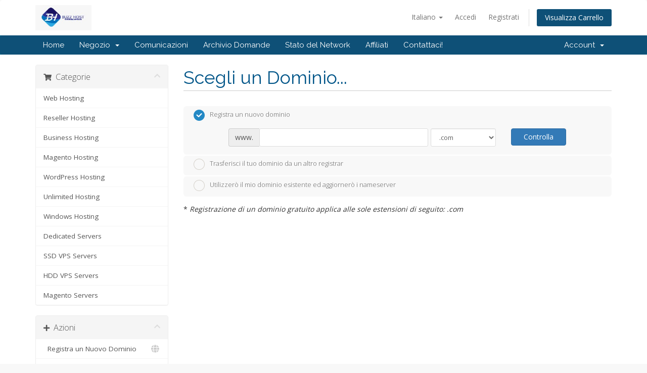

--- FILE ---
content_type: text/html; charset=utf-8
request_url: https://buzzhost.pk/buy/cart.php?a=add&pid=9&language=italian
body_size: 8527
content:
<!DOCTYPE html>
<html lang="en">
<head>
    <meta charset="utf-8" />
    <meta http-equiv="X-UA-Compatible" content="IE=edge">
    <meta name="viewport" content="width=device-width, initial-scale=1">
       <meta name="robots" content="noindex">
    <title>Carrello - Buzz Host</title>

    <!-- Styling -->
<link href="//fonts.googleapis.com/css?family=Open+Sans:300,400,600|Raleway:400,700" rel="stylesheet">
<link href="/buy/templates/six/css/all.min.css?v=991305" rel="stylesheet">
<link href="/buy/assets/css/fontawesome-all.min.css" rel="stylesheet">
<link href="/buy/templates/six/css/custom.css" rel="stylesheet">

<!-- HTML5 Shim and Respond.js IE8 support of HTML5 elements and media queries -->
<!-- WARNING: Respond.js doesn't work if you view the page via file:// -->
<!--[if lt IE 9]>
  <script src="https://oss.maxcdn.com/libs/html5shiv/3.7.0/html5shiv.js"></script>
  <script src="https://oss.maxcdn.com/libs/respond.js/1.4.2/respond.min.js"></script>
<![endif]-->

<script type="text/javascript">
    var csrfToken = 'c6ade9b9e7e38640e70430d7bd184ad4c68e4efb',
        markdownGuide = 'Guida Markdown',
        locale = 'en',
        saved = 'salvato',
        saving = 'salvataggio automatico',
        whmcsBaseUrl = "/buy",
        requiredText = 'Richiesto',
        recaptchaSiteKey = "";
</script>
<script src="/buy/templates/six/js/scripts.min.js?v=991305"></script>


    

</head>
<body data-phone-cc-input="1">



<section id="header">
    <div class="container">
        <ul class="top-nav">
                            <li>
                    <a href="#" class="choose-language" data-toggle="popover" id="languageChooser">
                        Italiano
                        <b class="caret"></b>
                    </a>
                    <div id="languageChooserContent" class="hidden">
                        <ul>
                                                            <li>
                                    <a href="/buy/cart.php?a=add&amp;pid=9&amp;language=arabic">العربية</a>
                                </li>
                                                            <li>
                                    <a href="/buy/cart.php?a=add&amp;pid=9&amp;language=azerbaijani">Azerbaijani</a>
                                </li>
                                                            <li>
                                    <a href="/buy/cart.php?a=add&amp;pid=9&amp;language=catalan">Català</a>
                                </li>
                                                            <li>
                                    <a href="/buy/cart.php?a=add&amp;pid=9&amp;language=chinese">中文</a>
                                </li>
                                                            <li>
                                    <a href="/buy/cart.php?a=add&amp;pid=9&amp;language=croatian">Hrvatski</a>
                                </li>
                                                            <li>
                                    <a href="/buy/cart.php?a=add&amp;pid=9&amp;language=czech">Čeština</a>
                                </li>
                                                            <li>
                                    <a href="/buy/cart.php?a=add&amp;pid=9&amp;language=danish">Dansk</a>
                                </li>
                                                            <li>
                                    <a href="/buy/cart.php?a=add&amp;pid=9&amp;language=dutch">Nederlands</a>
                                </li>
                                                            <li>
                                    <a href="/buy/cart.php?a=add&amp;pid=9&amp;language=english">English</a>
                                </li>
                                                            <li>
                                    <a href="/buy/cart.php?a=add&amp;pid=9&amp;language=estonian">Estonian</a>
                                </li>
                                                            <li>
                                    <a href="/buy/cart.php?a=add&amp;pid=9&amp;language=farsi">Persian</a>
                                </li>
                                                            <li>
                                    <a href="/buy/cart.php?a=add&amp;pid=9&amp;language=french">Français</a>
                                </li>
                                                            <li>
                                    <a href="/buy/cart.php?a=add&amp;pid=9&amp;language=german">Deutsch</a>
                                </li>
                                                            <li>
                                    <a href="/buy/cart.php?a=add&amp;pid=9&amp;language=hebrew">עברית</a>
                                </li>
                                                            <li>
                                    <a href="/buy/cart.php?a=add&amp;pid=9&amp;language=hungarian">Magyar</a>
                                </li>
                                                            <li>
                                    <a href="/buy/cart.php?a=add&amp;pid=9&amp;language=italian">Italiano</a>
                                </li>
                                                            <li>
                                    <a href="/buy/cart.php?a=add&amp;pid=9&amp;language=macedonian">Macedonian</a>
                                </li>
                                                            <li>
                                    <a href="/buy/cart.php?a=add&amp;pid=9&amp;language=norwegian">Norwegian</a>
                                </li>
                                                            <li>
                                    <a href="/buy/cart.php?a=add&amp;pid=9&amp;language=portuguese-br">Português</a>
                                </li>
                                                            <li>
                                    <a href="/buy/cart.php?a=add&amp;pid=9&amp;language=portuguese-pt">Português</a>
                                </li>
                                                            <li>
                                    <a href="/buy/cart.php?a=add&amp;pid=9&amp;language=romanian">Română</a>
                                </li>
                                                            <li>
                                    <a href="/buy/cart.php?a=add&amp;pid=9&amp;language=russian">Русский</a>
                                </li>
                                                            <li>
                                    <a href="/buy/cart.php?a=add&amp;pid=9&amp;language=spanish">Español</a>
                                </li>
                                                            <li>
                                    <a href="/buy/cart.php?a=add&amp;pid=9&amp;language=swedish">Svenska</a>
                                </li>
                                                            <li>
                                    <a href="/buy/cart.php?a=add&amp;pid=9&amp;language=turkish">Türkçe</a>
                                </li>
                                                            <li>
                                    <a href="/buy/cart.php?a=add&amp;pid=9&amp;language=ukranian">Українська</a>
                                </li>
                                                    </ul>
                    </div>
                </li>
                                        <li>
                    <a href="/buy/clientarea.php">Accedi</a>
                </li>
                                    <li>
                        <a href="/buy/register.php">Registrati</a>
                    </li>
                                <li class="primary-action">
                    <a href="/buy/cart.php?a=view" class="btn">
                        Visualizza Carrello
                    </a>
                </li>
                                </ul>

                    <a href="/buy/index.php" class="logo"><img src="/buy/assets/img/logo.png" alt="Buzz Host"></a>
        
    </div>
</section>

<section id="main-menu">

    <nav id="nav" class="navbar navbar-default navbar-main" role="navigation">
        <div class="container">
            <!-- Brand and toggle get grouped for better mobile display -->
            <div class="navbar-header">
                <button type="button" class="navbar-toggle" data-toggle="collapse" data-target="#primary-nav">
                    <span class="sr-only">Toggle navigation</span>
                    <span class="icon-bar"></span>
                    <span class="icon-bar"></span>
                    <span class="icon-bar"></span>
                </button>
            </div>

            <!-- Collect the nav links, forms, and other content for toggling -->
            <div class="collapse navbar-collapse" id="primary-nav">

                <ul class="nav navbar-nav">

                        <li menuItemName="Home" class="" id="Primary_Navbar-Home">
        <a href="/buy/index.php">
                        Home
                                </a>
            </li>
    <li menuItemName="Store" class="dropdown" id="Primary_Navbar-Store">
        <a class="dropdown-toggle" data-toggle="dropdown" href="#">
                        Negozio
                        &nbsp;<b class="caret"></b>        </a>
                    <ul class="dropdown-menu">
                            <li menuItemName="Browse Products Services" id="Primary_Navbar-Store-Browse_Products_Services">
                    <a href="/buy/index.php?rp=/store">
                                                Sfoglia tutto
                                            </a>
                </li>
                            <li menuItemName="Shop Divider 1" class="nav-divider" id="Primary_Navbar-Store-Shop_Divider_1">
                    <a href="">
                                                -----
                                            </a>
                </li>
                            <li menuItemName="Web Hosting" id="Primary_Navbar-Store-Web_Hosting">
                    <a href="/buy/index.php?rp=/store/web-hosting">
                                                Web Hosting
                                            </a>
                </li>
                            <li menuItemName="Reseller Hosting" id="Primary_Navbar-Store-Reseller_Hosting">
                    <a href="/buy/index.php?rp=/store/reseller-hosting">
                                                Reseller Hosting
                                            </a>
                </li>
                            <li menuItemName="Business Hosting" id="Primary_Navbar-Store-Business_Hosting">
                    <a href="/buy/index.php?rp=/store/business-hosting">
                                                Business Hosting
                                            </a>
                </li>
                            <li menuItemName="Magento Hosting" id="Primary_Navbar-Store-Magento_Hosting">
                    <a href="/buy/index.php?rp=/store/magento-hosting">
                                                Magento Hosting
                                            </a>
                </li>
                            <li menuItemName="WordPress Hosting" id="Primary_Navbar-Store-WordPress_Hosting">
                    <a href="/buy/index.php?rp=/store/wordpress-hosting">
                                                WordPress Hosting
                                            </a>
                </li>
                            <li menuItemName="Unlimited Hosting" id="Primary_Navbar-Store-Unlimited_Hosting">
                    <a href="/buy/index.php?rp=/store/unlimited-hosting">
                                                Unlimited Hosting
                                            </a>
                </li>
                            <li menuItemName="Windows Hosting" id="Primary_Navbar-Store-Windows_Hosting">
                    <a href="/buy/index.php?rp=/store/windows-hosting">
                                                Windows Hosting
                                            </a>
                </li>
                            <li menuItemName="Dedicated Servers" id="Primary_Navbar-Store-Dedicated_Servers">
                    <a href="/buy/index.php?rp=/store/dedicated-servers">
                                                Dedicated Servers
                                            </a>
                </li>
                            <li menuItemName="SSD VPS Servers" id="Primary_Navbar-Store-SSD_VPS_Servers">
                    <a href="/buy/index.php?rp=/store/ssd-vps-server">
                                                SSD VPS Servers
                                            </a>
                </li>
                            <li menuItemName="HDD VPS Servers" id="Primary_Navbar-Store-HDD_VPS_Servers">
                    <a href="/buy/index.php?rp=/store/hdd-vps-servers">
                                                HDD VPS Servers
                                            </a>
                </li>
                            <li menuItemName="Magento Servers" id="Primary_Navbar-Store-Magento_Servers">
                    <a href="/buy/index.php?rp=/store/magento-server">
                                                Magento Servers
                                            </a>
                </li>
                            <li menuItemName="Register a New Domain" id="Primary_Navbar-Store-Register_a_New_Domain">
                    <a href="/buy/cart.php?a=add&domain=register">
                                                Registra un Nuovo Dominio
                                            </a>
                </li>
                            <li menuItemName="Transfer a Domain to Us" id="Primary_Navbar-Store-Transfer_a_Domain_to_Us">
                    <a href="/buy/cart.php?a=add&domain=transfer">
                                                Trasferisci da noi un Nuovo Dominio
                                            </a>
                </li>
                        </ul>
            </li>
    <li menuItemName="Announcements" class="" id="Primary_Navbar-Announcements">
        <a href="/buy/index.php?rp=/announcements">
                        Comunicazioni
                                </a>
            </li>
    <li menuItemName="Knowledgebase" class="" id="Primary_Navbar-Knowledgebase">
        <a href="/buy/index.php?rp=/knowledgebase">
                        Archivio Domande
                                </a>
            </li>
    <li menuItemName="Network Status" class="" id="Primary_Navbar-Network_Status">
        <a href="/buy/serverstatus.php">
                        Stato del Network
                                </a>
            </li>
    <li menuItemName="Affiliates" class="" id="Primary_Navbar-Affiliates">
        <a href="/buy/affiliates.php">
                        Affiliati
                                </a>
            </li>
    <li menuItemName="Contact Us" class="" id="Primary_Navbar-Contact_Us">
        <a href="/buy/contact.php">
                        Contattaci!
                                </a>
            </li>

                </ul>

                <ul class="nav navbar-nav navbar-right">

                        <li menuItemName="Account" class="dropdown" id="Secondary_Navbar-Account">
        <a class="dropdown-toggle" data-toggle="dropdown" href="#">
                        Account
                        &nbsp;<b class="caret"></b>        </a>
                    <ul class="dropdown-menu">
                            <li menuItemName="Login" id="Secondary_Navbar-Account-Login">
                    <a href="/buy/clientarea.php">
                                                Accedi
                                            </a>
                </li>
                            <li menuItemName="Register" id="Secondary_Navbar-Account-Register">
                    <a href="/buy/register.php">
                                                Registrati
                                            </a>
                </li>
                            <li menuItemName="Divider" class="nav-divider" id="Secondary_Navbar-Account-Divider">
                    <a href="">
                                                -----
                                            </a>
                </li>
                            <li menuItemName="Forgot Password?" id="Secondary_Navbar-Account-Forgot_Password?">
                    <a href="/buy/index.php?rp=/password/reset">
                                                Password dimenticata?
                                            </a>
                </li>
                        </ul>
            </li>

                </ul>

            </div><!-- /.navbar-collapse -->
        </div>
    </nav>

</section>



<section id="main-body">
    <div class="container">
        <div class="row">

                <!-- Container for main page display content -->
        <div class="col-xs-12 main-content">
            

<link rel="stylesheet" type="text/css" href="/buy/templates/orderforms/standard_cart/css/all.min.css?v=991305" />
<script type="text/javascript" src="/buy/templates/orderforms/standard_cart/js/scripts.min.js?v=991305"></script>

<div id="order-standard_cart">

    <div class="row">

        <div class="pull-md-right col-md-9">

            <div class="header-lined">
                <h1>Scegli un Dominio...</h1>
            </div>

        </div>

        <div class="col-md-3 pull-md-left sidebar hidden-xs hidden-sm">

                <div menuItemName="Categories" class="panel panel-sidebar">
        <div class="panel-heading">
            <h3 class="panel-title">
                                    <i class="fas fa-shopping-cart"></i>&nbsp;
                
                Categorie

                
                <i class="fas fa-chevron-up panel-minimise pull-right"></i>
            </h3>
        </div>

        
                    <div class="list-group">
                                                            <a menuItemName="Web Hosting" href="/buy/index.php?rp=/store/web-hosting" class="list-group-item" id="Secondary_Sidebar-Categories-Web_Hosting">
                            
                            Web Hosting

                                                    </a>
                                                                                <a menuItemName="Reseller Hosting" href="/buy/index.php?rp=/store/reseller-hosting" class="list-group-item" id="Secondary_Sidebar-Categories-Reseller_Hosting">
                            
                            Reseller Hosting

                                                    </a>
                                                                                <a menuItemName="Business Hosting" href="/buy/index.php?rp=/store/business-hosting" class="list-group-item" id="Secondary_Sidebar-Categories-Business_Hosting">
                            
                            Business Hosting

                                                    </a>
                                                                                <a menuItemName="Magento Hosting" href="/buy/index.php?rp=/store/magento-hosting" class="list-group-item" id="Secondary_Sidebar-Categories-Magento_Hosting">
                            
                            Magento Hosting

                                                    </a>
                                                                                <a menuItemName="WordPress Hosting" href="/buy/index.php?rp=/store/wordpress-hosting" class="list-group-item" id="Secondary_Sidebar-Categories-WordPress_Hosting">
                            
                            WordPress Hosting

                                                    </a>
                                                                                <a menuItemName="Unlimited Hosting" href="/buy/index.php?rp=/store/unlimited-hosting" class="list-group-item" id="Secondary_Sidebar-Categories-Unlimited_Hosting">
                            
                            Unlimited Hosting

                                                    </a>
                                                                                <a menuItemName="Windows Hosting" href="/buy/index.php?rp=/store/windows-hosting" class="list-group-item" id="Secondary_Sidebar-Categories-Windows_Hosting">
                            
                            Windows Hosting

                                                    </a>
                                                                                <a menuItemName="Dedicated Servers" href="/buy/index.php?rp=/store/dedicated-servers" class="list-group-item" id="Secondary_Sidebar-Categories-Dedicated_Servers">
                            
                            Dedicated Servers

                                                    </a>
                                                                                <a menuItemName="SSD VPS Servers" href="/buy/index.php?rp=/store/ssd-vps-server" class="list-group-item" id="Secondary_Sidebar-Categories-SSD_VPS_Servers">
                            
                            SSD VPS Servers

                                                    </a>
                                                                                <a menuItemName="HDD VPS Servers" href="/buy/index.php?rp=/store/hdd-vps-servers" class="list-group-item" id="Secondary_Sidebar-Categories-HDD_VPS_Servers">
                            
                            HDD VPS Servers

                                                    </a>
                                                                                <a menuItemName="Magento Servers" href="/buy/index.php?rp=/store/magento-server" class="list-group-item" id="Secondary_Sidebar-Categories-Magento_Servers">
                            
                            Magento Servers

                                                    </a>
                                                </div>
        
            </div>

        <div menuItemName="Actions" class="panel panel-sidebar">
        <div class="panel-heading">
            <h3 class="panel-title">
                                    <i class="fas fa-plus"></i>&nbsp;
                
                Azioni

                
                <i class="fas fa-chevron-up panel-minimise pull-right"></i>
            </h3>
        </div>

        
                    <div class="list-group">
                                                            <a menuItemName="Domain Registration" href="/buy/cart.php?a=add&domain=register" class="list-group-item" id="Secondary_Sidebar-Actions-Domain_Registration">
                                                            <i class="fas fa-globe fa-fw"></i>&nbsp;
                            
                            Registra un Nuovo Dominio

                                                    </a>
                                                                                <a menuItemName="Domain Transfer" href="/buy/cart.php?a=add&domain=transfer" class="list-group-item" id="Secondary_Sidebar-Actions-Domain_Transfer">
                                                            <i class="fas fa-share fa-fw"></i>&nbsp;
                            
                            Trasferisci Dominio

                                                    </a>
                                                                                <a menuItemName="View Cart" href="/buy/cart.php?a=view" class="list-group-item" id="Secondary_Sidebar-Actions-View_Cart">
                                                            <i class="fas fa-shopping-cart fa-fw"></i>&nbsp;
                            
                            Visualizza Carrello

                                                    </a>
                                                </div>
        
            </div>

        <div menuItemName="Choose Currency" class="panel panel-sidebar">
        <div class="panel-heading">
            <h3 class="panel-title">
                                    <i class="fas fa-plus"></i>&nbsp;
                
                Scegli la valuta

                
                <i class="fas fa-chevron-up panel-minimise pull-right"></i>
            </h3>
        </div>

                    <div class="panel-body">
                <form method="post" action="cart.php?a=add&pid=9">
<input type="hidden" name="token" value="c6ade9b9e7e38640e70430d7bd184ad4c68e4efb" />
    <select name="currency" onchange="submit()" class="form-control"><option value="1" selected>PKR</option><option value="2">USD</option>    </select>
</form>
            </div>
        
        
            </div>

    
        </div>

        <div class="col-md-9 pull-md-right">

            <div class="categories-collapsed visible-xs visible-sm clearfix">

    <div class="pull-left form-inline">
        <form>
            <select name="gid" id="gidForm" onchange="javascript:redirectToCartPage()" class="form-control">
                <optgroup label="Product Categories">
                                            <option value="/buy/index.php?rp=/store/web-hosting">Web Hosting</option>
                                            <option value="/buy/index.php?rp=/store/reseller-hosting">Reseller Hosting</option>
                                            <option value="/buy/index.php?rp=/store/business-hosting">Business Hosting</option>
                                            <option value="/buy/index.php?rp=/store/magento-hosting">Magento Hosting</option>
                                            <option value="/buy/index.php?rp=/store/wordpress-hosting">WordPress Hosting</option>
                                            <option value="/buy/index.php?rp=/store/unlimited-hosting">Unlimited Hosting</option>
                                            <option value="/buy/index.php?rp=/store/windows-hosting">Windows Hosting</option>
                                            <option value="/buy/index.php?rp=/store/dedicated-servers">Dedicated Servers</option>
                                            <option value="/buy/index.php?rp=/store/ssd-vps-server">SSD VPS Servers</option>
                                            <option value="/buy/index.php?rp=/store/hdd-vps-servers">HDD VPS Servers</option>
                                            <option value="/buy/index.php?rp=/store/magento-server">Magento Servers</option>
                                    </optgroup>
                <optgroup label="Actions">
                                                                <option value="/buy/cart.php?gid=registerdomain">Registra un Nuovo Dominio</option>
                                                                <option value="/buy/cart.php?gid=transferdomain">Trasferisci Dominio</option>
                                        <option value="/buy/cart.php?a=view">Visualizza Carrello</option>
                </optgroup>
            </select>
        </form>
    </div>

            <div class="pull-right form-inline">
            <form method="post" action="cart.php?a=add">
<input type="hidden" name="token" value="c6ade9b9e7e38640e70430d7bd184ad4c68e4efb" />
                <select name="currency" onchange="submit()" class="form-control">
                    <option value="">Scegli la valuta</option>
                                            <option value="1" selected>PKR</option>
                                            <option value="2">USD</option>
                                    </select>
            </form>
        </div>
    
</div>

<script type="text/javascript">
    function redirectToCartPage()
    {
        var path = jQuery('#gidForm').val();
        if (path) {
            window.location.href = path;
        }
    }
</script>

            <form id="frmProductDomain">
                <input type="hidden" id="frmProductDomainPid" value="9" />
                <div class="domain-selection-options">
                                                                <div class="option">
                            <label>
                                <input type="radio" name="domainoption" value="register" id="selregister" checked />Registra un nuovo dominio
                            </label>
                            <div class="domain-input-group clearfix" id="domainregister">
                                <div class="row">
                                    <div class="col-sm-8 col-sm-offset-1">
                                        <div class="row domains-row">
                                            <div class="col-xs-9">
                                                <div class="input-group">
                                                    <span class="input-group-addon">www.</span>
                                                    <input type="text" id="registersld" value="" class="form-control" autocapitalize="none" data-toggle="tooltip" data-placement="top" data-trigger="manual" title="Inserisci il tuo dominio" />
                                                </div>
                                            </div>
                                            <div class="col-xs-3">
                                                <select id="registertld" class="form-control">
                                                                                                            <option value=".com">.com</option>
                                                                                                            <option value=".net">.net</option>
                                                                                                            <option value=".org">.org</option>
                                                                                                            <option value=".biz">.biz</option>
                                                                                                            <option value=".info">.info</option>
                                                                                                            <option value=".us">.us</option>
                                                                                                            <option value=".pk">.pk</option>
                                                                                                    </select>
                                            </div>
                                        </div>
                                    </div>
                                    <div class="col-sm-2">
                                        <button type="submit" class="btn btn-primary btn-block">
                                            Controlla
                                        </button>
                                    </div>
                                </div>
                            </div>
                        </div>
                                                                <div class="option">
                            <label>
                                <input type="radio" name="domainoption" value="transfer" id="seltransfer" />Trasferisci il tuo dominio da un altro registrar
                            </label>
                            <div class="domain-input-group clearfix" id="domaintransfer">
                                <div class="row">
                                    <div class="col-sm-8 col-sm-offset-1">
                                        <div class="row domains-row">
                                            <div class="col-xs-9">
                                                <div class="input-group">
                                                    <span class="input-group-addon">www.</span>
                                                    <input type="text" id="transfersld" value="" class="form-control" autocapitalize="none" data-toggle="tooltip" data-placement="top" data-trigger="manual" title="Inserisci il tuo dominio"/>
                                                </div>
                                            </div>
                                            <div class="col-xs-3">
                                                <select id="transfertld" class="form-control">
                                                                                                            <option value=".com">.com</option>
                                                                                                            <option value=".net">.net</option>
                                                                                                            <option value=".org">.org</option>
                                                                                                            <option value=".biz">.biz</option>
                                                                                                            <option value=".info">.info</option>
                                                                                                            <option value=".us">.us</option>
                                                                                                            <option value=".pk">.pk</option>
                                                                                                    </select>
                                            </div>
                                        </div>
                                    </div>
                                    <div class="col-sm-2">
                                        <button type="submit" class="btn btn-primary btn-block">
                                            Trasferisci
                                        </button>
                                    </div>
                                </div>
                            </div>
                        </div>
                                                                <div class="option">
                            <label>
                                <input type="radio" name="domainoption" value="owndomain" id="selowndomain" />Utilizzerò il mio dominio esistente ed aggiornerò i nameserver
                            </label>
                            <div class="domain-input-group clearfix" id="domainowndomain">
                                <div class="row">
                                    <div class="col-sm-9">
                                        <div class="row domains-row">
                                            <div class="col-xs-2 text-right">
                                                <p class="form-control-static">www.</p>
                                            </div>
                                            <div class="col-xs-7">
                                                <input type="text" id="owndomainsld" value="" placeholder="esempio" class="form-control" autocapitalize="none" data-toggle="tooltip" data-placement="top" data-trigger="manual" title="Inserisci il tuo dominio" />
                                            </div>
                                            <div class="col-xs-3">
                                                <input type="text" id="owndomaintld" value="" placeholder="com" class="form-control" autocapitalize="none" data-toggle="tooltip" data-placement="top" data-trigger="manual" title="Richiesto" />
                                            </div>
                                        </div>
                                    </div>
                                    <div class="col-sm-2">
                                        <button type="submit" class="btn btn-primary btn-block" id="useOwnDomain">
                                            Usa
                                        </button>
                                    </div>
                                </div>
                            </div>
                        </div>
                                                        </div>

                                    <p>* <em>Registrazione di un dominio gratuito  applica alle sole estensioni di seguito: .com</em></p>
                
            </form>

            <div class="clearfix"></div>
            <form method="post" action="cart.php?a=add&pid=9&domainselect=1" id="frmProductDomainSelections">
<input type="hidden" name="token" value="c6ade9b9e7e38640e70430d7bd184ad4c68e4efb" />

                <div id="DomainSearchResults" class="hidden">

                    <div id="searchDomainInfo">
                        <p id="primaryLookupSearching" class="domain-lookup-loader domain-lookup-primary-loader domain-searching domain-checker-result-headline">
                            <i class="fas fa-spinner fa-spin"></i>
                            <span class="domain-lookup-register-loader">Controlla disponibilità...</span>
                            <span class="domain-lookup-transfer-loader">Controllo idoneità trasferimento...</span>
                            <span class="domain-lookup-other-loader">Verifico i domini che hai selezionato...</span>
                        </p>
                        <div id="primaryLookupResult" class="domain-lookup-result domain-lookup-primary-results hidden">
                            <div class="domain-unavailable domain-checker-unavailable headline"><strong>:domain</strong> non disponibile</div>
                            <div class="domain-available domain-checker-available headline">Congratulazioni! <strong></strong> è disponibile!</div>
                            <div class="btn btn-primary domain-contact-support headline">Contattaci</div>
                            <div class="transfer-eligible">
                                <p class="domain-checker-available headline">Il tuo dominio è idoneo per il trasferimento</p>
                                <p>Assicurati di aver sbloccato il tuo dominio presso il tuo attuale registrar prima di continuare.</p>
                            </div>
                            <div class="transfer-not-eligible">
                                <p class="domain-checker-unavailable headline">Non idoneo per il trasferimento</p>
                                <p>Il dominio inserito non sembra essere registrato.</p>
                                <p>Se il dominio è stato registrato di recente, potrebbe essere necessario riprovare tra un po' di tempo.</p>
                                <p>In alternativa, puoi eseguire una ricerca per registrare questo dominio.</p>
                            </div>
                            <div class="domain-invalid">
                                <p class="domain-checker-unavailable headline">Il nome del dominio fornito non è valido</p>
                                <p>
                                    I domini devono iniziare con una lettera o un numero<span class="domain-length-restrictions"> ed essere tra <span class="min-length"></span> e <span class="max-length"></span> caratteri di lunghezza</span><br />
                                    Controlla la voce e riprova.
                                </p>
                            </div>
                            <div id="idnLanguageSelector" class="margin-10 hidden idn-language-selector idn-language">
                                <div class="row">
                                    <div class="col-sm-10 col-sm-offset-1 col-lg-8 col-lg-offset-2">
                                        <div class="margin-10 text-center">
                                            We detected the domain you entered is an international domain name. In order to continue, please select your desired domain language.
                                        </div>
                                    </div>
                                </div>
                                <div class="row">
                                    <div class="col-sm-8 col-lg-6 col-sm-offset-2 col-lg-offset-3">
                                        <div class="form-group">
                                            <select name="idnlanguage" class="form-control">
                                                <option value="">Choose IDN Language</option>
                                                                                                    <option value="afr">Afrikaans</option>
                                                                                                    <option value="alb">Albanian</option>
                                                                                                    <option value="ara">Arabic</option>
                                                                                                    <option value="arg">Aragonese</option>
                                                                                                    <option value="arm">Armenian</option>
                                                                                                    <option value="asm">Assamese</option>
                                                                                                    <option value="ast">Asturian</option>
                                                                                                    <option value="ave">Avestan</option>
                                                                                                    <option value="awa">Awadhi</option>
                                                                                                    <option value="aze">Azerbaijani</option>
                                                                                                    <option value="ban">Balinese</option>
                                                                                                    <option value="bal">Baluchi</option>
                                                                                                    <option value="bas">Basa</option>
                                                                                                    <option value="bak">Bashkir</option>
                                                                                                    <option value="baq">Basque</option>
                                                                                                    <option value="bel">Belarusian</option>
                                                                                                    <option value="ben">Bengali</option>
                                                                                                    <option value="bho">Bhojpuri</option>
                                                                                                    <option value="bos">Bosnian</option>
                                                                                                    <option value="bul">Bulgarian</option>
                                                                                                    <option value="bur">Burmese</option>
                                                                                                    <option value="car">Carib</option>
                                                                                                    <option value="cat">Catalan</option>
                                                                                                    <option value="che">Chechen</option>
                                                                                                    <option value="chi">Chinese</option>
                                                                                                    <option value="chv">Chuvash</option>
                                                                                                    <option value="cop">Coptic</option>
                                                                                                    <option value="cos">Corsican</option>
                                                                                                    <option value="scr">Croatian</option>
                                                                                                    <option value="cze">Czech</option>
                                                                                                    <option value="dan">Danish</option>
                                                                                                    <option value="div">Divehi</option>
                                                                                                    <option value="doi">Dogri</option>
                                                                                                    <option value="dut">Dutch</option>
                                                                                                    <option value="eng">English</option>
                                                                                                    <option value="est">Estonian</option>
                                                                                                    <option value="fao">Faroese</option>
                                                                                                    <option value="fij">Fijian</option>
                                                                                                    <option value="fin">Finnish</option>
                                                                                                    <option value="fre">French</option>
                                                                                                    <option value="fry">Frisian</option>
                                                                                                    <option value="gla">Gaelic; Scottish Gaelic</option>
                                                                                                    <option value="geo">Georgian</option>
                                                                                                    <option value="ger">German</option>
                                                                                                    <option value="gon">Gondi</option>
                                                                                                    <option value="gre">Greek</option>
                                                                                                    <option value="guj">Gujarati</option>
                                                                                                    <option value="heb">Hebrew</option>
                                                                                                    <option value="hin">Hindi</option>
                                                                                                    <option value="hun">Hungarian</option>
                                                                                                    <option value="ice">Icelandic</option>
                                                                                                    <option value="inc">Indic</option>
                                                                                                    <option value="ind">Indonesian</option>
                                                                                                    <option value="inh">Ingush</option>
                                                                                                    <option value="gle">Irish</option>
                                                                                                    <option value="ita">Italian</option>
                                                                                                    <option value="jpn">Japanese</option>
                                                                                                    <option value="jav">Javanese</option>
                                                                                                    <option value="kas">Kashmiri</option>
                                                                                                    <option value="kaz">Kazakh</option>
                                                                                                    <option value="khm">Khmer</option>
                                                                                                    <option value="kir">Kirghiz</option>
                                                                                                    <option value="kor">Korean</option>
                                                                                                    <option value="kur">Kurdish</option>
                                                                                                    <option value="lao">Lao</option>
                                                                                                    <option value="lat">Latin</option>
                                                                                                    <option value="lav">Latvian</option>
                                                                                                    <option value="lit">Lithuanian</option>
                                                                                                    <option value="ltz">Luxembourgish</option>
                                                                                                    <option value="mac">Macedonian</option>
                                                                                                    <option value="may">Malay</option>
                                                                                                    <option value="mal">Malayalam</option>
                                                                                                    <option value="mlt">Maltese</option>
                                                                                                    <option value="mao">Maori</option>
                                                                                                    <option value="mol">Moldavian</option>
                                                                                                    <option value="mon">Mongolian</option>
                                                                                                    <option value="nep">Nepali</option>
                                                                                                    <option value="nor">Norwegian</option>
                                                                                                    <option value="ori">Oriya</option>
                                                                                                    <option value="oss">Ossetian</option>
                                                                                                    <option value="per">Persian</option>
                                                                                                    <option value="pol">Polish</option>
                                                                                                    <option value="por">Portuguese</option>
                                                                                                    <option value="pan">Punjabi</option>
                                                                                                    <option value="pus">Pushto</option>
                                                                                                    <option value="raj">Rajasthani</option>
                                                                                                    <option value="rum">Romanian</option>
                                                                                                    <option value="rus">Russian</option>
                                                                                                    <option value="smo">Samoan</option>
                                                                                                    <option value="san">Sanskrit</option>
                                                                                                    <option value="srd">Sardinian</option>
                                                                                                    <option value="scc">Serbian</option>
                                                                                                    <option value="snd">Sindhi</option>
                                                                                                    <option value="sin">Sinhalese</option>
                                                                                                    <option value="slo">Slovak</option>
                                                                                                    <option value="slv">Slovenian</option>
                                                                                                    <option value="som">Somali</option>
                                                                                                    <option value="spa">Spanish</option>
                                                                                                    <option value="swa">Swahili</option>
                                                                                                    <option value="swe">Swedish</option>
                                                                                                    <option value="syr">Syriac</option>
                                                                                                    <option value="tgk">Tajik</option>
                                                                                                    <option value="tam">Tamil</option>
                                                                                                    <option value="tel">Telugu</option>
                                                                                                    <option value="tha">Thai</option>
                                                                                                    <option value="tib">Tibetan</option>
                                                                                                    <option value="tur">Turkish</option>
                                                                                                    <option value="ukr">Ukrainian</option>
                                                                                                    <option value="urd">Urdu</option>
                                                                                                    <option value="uzb">Uzbek</option>
                                                                                                    <option value="vie">Vietnamese</option>
                                                                                                    <option value="wel">Welsh</option>
                                                                                                    <option value="yid">Yiddish</option>
                                                                                            </select>
                                            <div class="field-error-msg">
                                                Please select the language of the domain you wish to register.
                                            </div>
                                        </div>
                                    </div>
                                </div>
                            </div>
                            <div class="domain-price">
                                <span class="register-price-label">Continua a registrare questo dominio per</span>
                                <span class="transfer-price-label hidden">Trasferimento ed estensione per un anno* per</span>
                                <span class="price"></span>
                            </div>
                            <p class="domain-error domain-checker-unavailable headline"></p>
                            <input type="hidden" id="resultDomainOption" name="domainoption" />
                            <input type="hidden" id="resultDomain" name="domains[]" />
                            <input type="hidden" id="resultDomainPricingTerm" />
                        </div>
                    </div>

                                            
                        <div class="suggested-domains hidden">
                            <div class="panel-heading">
                                Suggerimenti domini
                            </div>
                            <div id="suggestionsLoader" class="panel-body domain-lookup-loader domain-lookup-suggestions-loader">
                                <i class="fas fa-spinner fa-spin"></i> Generando suggerimenti
                            </div>
                            <ul id="domainSuggestions" class="domain-lookup-result list-group hidden">
                                <li class="domain-suggestion list-group-item hidden">
                                    <span class="domain"></span><span class="extension"></span>
                                    <button type="button" class="btn btn-add-to-cart product-domain" data-whois="1" data-domain="">
                                        <span class="to-add">Aggiungi al carrello</span>
                                        <span class="added">Aggiunto</span>
                                        <span class="unavailable">Preso</span>
                                    </button>
                                    <button type="button" class="btn btn-primary domain-contact-support hidden">Contact Support to Purchase</button>
                                    <span class="price"></span>
                                    <span class="promo hidden"></span>
                                </li>
                            </ul>
                            <div class="panel-footer more-suggestions hidden text-center">
                                <a id="moreSuggestions" href="#" onclick="loadMoreSuggestions();return false;">Ulteriori suggerimenti!</a>
                                <span id="noMoreSuggestions" class="no-more small hidden">Questo è tutto ciò che abbiamo per te! Se non hai ancora trovato ciò che stai cercando, prova un termine di ricerca o una parola chiave diversa.</span>
                            </div>
                            <div class="text-center text-muted domain-suggestions-warning">
                                <p>I suggerimenti sul nome di dominio potrebbero non essere sempre disponibili. La disponibilità viene controllata in tempo reale al momento dell'aggiunta al carrello.</p>
                            </div>
                        </div>
                                    </div>

                <div class="text-center">
                    <button id="btnDomainContinue" type="submit" class="btn btn-primary btn-lg hidden" disabled="disabled">
                        Continua
                        &nbsp;<i class="fas fa-arrow-circle-right"></i>
                    </button>
                </div>
            </form>

        </div>
    </div>
</div>


                </div><!-- /.main-content -->
                            <div class="clearfix"></div>
        </div>
    </div>
</section>

<section id="footer">
    <div class="container">
        <a href="#" class="back-to-top"><i class="fas fa-chevron-up"></i></a>
        <p>Copyright &copy; 2026 Buzz Host. All Rights Reserved.</p>
    </div>
</section>

<div id="fullpage-overlay" class="hidden">
    <div class="outer-wrapper">
        <div class="inner-wrapper">
            <img src="/buy/assets/img/overlay-spinner.svg">
            <br>
            <span class="msg"></span>
        </div>
    </div>
</div>

<div class="modal system-modal fade" id="modalAjax" tabindex="-1" role="dialog" aria-hidden="true">
    <div class="modal-dialog">
        <div class="modal-content panel-primary">
            <div class="modal-header panel-heading">
                <button type="button" class="close" data-dismiss="modal">
                    <span aria-hidden="true">&times;</span>
                    <span class="sr-only">Close</span>
                </button>
                <h4 class="modal-title"></h4>
            </div>
            <div class="modal-body panel-body">
                Caricamento...
            </div>
            <div class="modal-footer panel-footer">
                <div class="pull-left loader">
                    <i class="fas fa-circle-notch fa-spin"></i>
                    Caricamento...
                </div>
                <button type="button" class="btn btn-default" data-dismiss="modal">
                    Close
                </button>
                <button type="button" class="btn btn-primary modal-submit">
                    Submit
                </button>
            </div>
        </div>
    </div>
</div>

<form action="#" id="frmGeneratePassword" class="form-horizontal">
    <div class="modal fade" id="modalGeneratePassword">
        <div class="modal-dialog">
            <div class="modal-content panel-primary">
                <div class="modal-header panel-heading">
                    <button type="button" class="close" data-dismiss="modal" aria-label="Close"><span aria-hidden="true">&times;</span></button>
                    <h4 class="modal-title">
                        Generate Password
                    </h4>
                </div>
                <div class="modal-body">
                    <div class="alert alert-danger hidden" id="generatePwLengthError">
                        Please enter a number between 8 and 64 for the password length
                    </div>
                    <div class="form-group">
                        <label for="generatePwLength" class="col-sm-4 control-label">Password Length</label>
                        <div class="col-sm-8">
                            <input type="number" min="8" max="64" value="12" step="1" class="form-control input-inline input-inline-100" id="inputGeneratePasswordLength">
                        </div>
                    </div>
                    <div class="form-group">
                        <label for="generatePwOutput" class="col-sm-4 control-label">Generated Password</label>
                        <div class="col-sm-8">
                            <input type="text" class="form-control" id="inputGeneratePasswordOutput">
                        </div>
                    </div>
                    <div class="row">
                        <div class="col-sm-8 col-sm-offset-4">
                            <button type="submit" class="btn btn-default btn-sm">
                                <i class="fas fa-plus fa-fw"></i>
                                Generate new password
                            </button>
                            <button type="button" class="btn btn-default btn-sm copy-to-clipboard" data-clipboard-target="#inputGeneratePasswordOutput">
                                <img src="/buy/assets/img/clippy.svg" alt="Copy to clipboard" width="15">
                                
                            </button>
                        </div>
                    </div>
                </div>
                <div class="modal-footer">
                    <button type="button" class="btn btn-default" data-dismiss="modal">
                        Close
                    </button>
                    <button type="button" class="btn btn-primary" id="btnGeneratePasswordInsert" data-clipboard-target="#inputGeneratePasswordOutput">
                        Copy to clipboard and Insert
                    </button>
                </div>
            </div>
        </div>
    </div>
</form>

<script type="text/javascript" src="https://js.stripe.com/v3/"></script>


</body>
</html>
